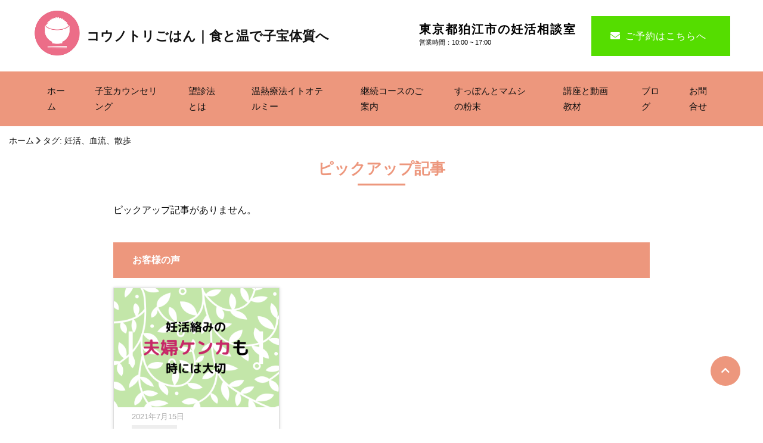

--- FILE ---
content_type: text/html; charset=UTF-8
request_url: https://kounotorigohan.jp/tag/%E5%A6%8A%E6%B4%BB%E3%80%81%E8%A1%80%E6%B5%81%E3%80%81%E6%95%A3%E6%AD%A9/
body_size: 9852
content:
<!DOCTYPE html>
<html lang="ja">
<head prefix="og: http://ogp.me/ns#">
  <meta charset="UTF-8" />
  <meta name="viewport" content="width=device-width, initial-scale=1.0">
  <link rel="profile" href="https://gmpg.org/xfn/11" />
  <meta http-equiv="X-UA-Compatible" content="ie=edge">
  
<meta name='robots' content='max-image-preview:large' />
<link rel='dns-prefetch' href='//cdnjs.cloudflare.com' />
<title>妊活、血流、散歩の記事一覧</title>

<meta name="description" content="">
<meta name="keywords" content="">
<meta property="og:type" content="website">
<meta property="og:locale" content="ja_JP">
<meta property="og:title" content="妊活、血流、散歩の記事一覧">
<meta property="og:url" content="https://kounotorigohan.jp/tag/%E5%A6%8A%E6%B4%BB%E3%80%81%E8%A1%80%E6%B5%81%E3%80%81%E6%95%A3%E6%AD%A9/">
<meta property="og:description" content="">
<meta property="og:image" content="https://kounotorigohan.jp/top/wp-content/uploads/2021/07/0c55d25aa8a8e8e4c16b26266490a02f.png">
<meta property="og:site_name" content="コウノトリごはん｜食と温で子宝体質へ">
	


<meta name="description" content="妊活、血流、散歩 について コウノトリごはん｜食と温で子宝体質へ ９０日間、食事と生活習慣を見直すだけで子宝体質になる！４０代で２回出産した不妊カウンセラー小山田明子が貴方の体質を望診で見極め食事指導をし授かる体質へと導きます" /><link rel='stylesheet' id='vkExUnit_common_style-css' href='https://kounotorigohan.jp/top/wp-content/plugins/vk-all-in-one-expansion-unit/assets/css/vkExUnit_style.css?ver=9.99.1.0' type='text/css' media='all' />
<style id='vkExUnit_common_style-inline-css' type='text/css'>
.veu_promotion-alert__content--text { border: 1px solid rgba(0,0,0,0.125); padding: 0.5em 1em; border-radius: var(--vk-size-radius); margin-bottom: var(--vk-margin-block-bottom); font-size: 0.875rem; } /* Alert Content部分に段落タグを入れた場合に最後の段落の余白を0にする */ .veu_promotion-alert__content--text p:last-of-type{ margin-bottom:0; margin-top: 0; }
:root {--ver_page_top_button_url:url(https://kounotorigohan.jp/top/wp-content/plugins/vk-all-in-one-expansion-unit/assets/images/to-top-btn-icon.svg);}@font-face {font-weight: normal;font-style: normal;font-family: "vk_sns";src: url("https://kounotorigohan.jp/top/wp-content/plugins/vk-all-in-one-expansion-unit/inc/sns/icons/fonts/vk_sns.eot?-bq20cj");src: url("https://kounotorigohan.jp/top/wp-content/plugins/vk-all-in-one-expansion-unit/inc/sns/icons/fonts/vk_sns.eot?#iefix-bq20cj") format("embedded-opentype"),url("https://kounotorigohan.jp/top/wp-content/plugins/vk-all-in-one-expansion-unit/inc/sns/icons/fonts/vk_sns.woff?-bq20cj") format("woff"),url("https://kounotorigohan.jp/top/wp-content/plugins/vk-all-in-one-expansion-unit/inc/sns/icons/fonts/vk_sns.ttf?-bq20cj") format("truetype"),url("https://kounotorigohan.jp/top/wp-content/plugins/vk-all-in-one-expansion-unit/inc/sns/icons/fonts/vk_sns.svg?-bq20cj#vk_sns") format("svg");}
</style>
<link rel='stylesheet' id='wp-block-library-css' href='https://kounotorigohan.jp/top/wp-includes/css/dist/block-library/style.min.css?ver=6.1.9' type='text/css' media='all' />
<link rel='stylesheet' id='classic-theme-styles-css' href='https://kounotorigohan.jp/top/wp-includes/css/classic-themes.min.css?ver=1' type='text/css' media='all' />
<style id='global-styles-inline-css' type='text/css'>
body{--wp--preset--color--black: #000000;--wp--preset--color--cyan-bluish-gray: #abb8c3;--wp--preset--color--white: #ffffff;--wp--preset--color--pale-pink: #f78da7;--wp--preset--color--vivid-red: #cf2e2e;--wp--preset--color--luminous-vivid-orange: #ff6900;--wp--preset--color--luminous-vivid-amber: #fcb900;--wp--preset--color--light-green-cyan: #7bdcb5;--wp--preset--color--vivid-green-cyan: #00d084;--wp--preset--color--pale-cyan-blue: #8ed1fc;--wp--preset--color--vivid-cyan-blue: #0693e3;--wp--preset--color--vivid-purple: #9b51e0;--wp--preset--gradient--vivid-cyan-blue-to-vivid-purple: linear-gradient(135deg,rgba(6,147,227,1) 0%,rgb(155,81,224) 100%);--wp--preset--gradient--light-green-cyan-to-vivid-green-cyan: linear-gradient(135deg,rgb(122,220,180) 0%,rgb(0,208,130) 100%);--wp--preset--gradient--luminous-vivid-amber-to-luminous-vivid-orange: linear-gradient(135deg,rgba(252,185,0,1) 0%,rgba(255,105,0,1) 100%);--wp--preset--gradient--luminous-vivid-orange-to-vivid-red: linear-gradient(135deg,rgba(255,105,0,1) 0%,rgb(207,46,46) 100%);--wp--preset--gradient--very-light-gray-to-cyan-bluish-gray: linear-gradient(135deg,rgb(238,238,238) 0%,rgb(169,184,195) 100%);--wp--preset--gradient--cool-to-warm-spectrum: linear-gradient(135deg,rgb(74,234,220) 0%,rgb(151,120,209) 20%,rgb(207,42,186) 40%,rgb(238,44,130) 60%,rgb(251,105,98) 80%,rgb(254,248,76) 100%);--wp--preset--gradient--blush-light-purple: linear-gradient(135deg,rgb(255,206,236) 0%,rgb(152,150,240) 100%);--wp--preset--gradient--blush-bordeaux: linear-gradient(135deg,rgb(254,205,165) 0%,rgb(254,45,45) 50%,rgb(107,0,62) 100%);--wp--preset--gradient--luminous-dusk: linear-gradient(135deg,rgb(255,203,112) 0%,rgb(199,81,192) 50%,rgb(65,88,208) 100%);--wp--preset--gradient--pale-ocean: linear-gradient(135deg,rgb(255,245,203) 0%,rgb(182,227,212) 50%,rgb(51,167,181) 100%);--wp--preset--gradient--electric-grass: linear-gradient(135deg,rgb(202,248,128) 0%,rgb(113,206,126) 100%);--wp--preset--gradient--midnight: linear-gradient(135deg,rgb(2,3,129) 0%,rgb(40,116,252) 100%);--wp--preset--duotone--dark-grayscale: url('#wp-duotone-dark-grayscale');--wp--preset--duotone--grayscale: url('#wp-duotone-grayscale');--wp--preset--duotone--purple-yellow: url('#wp-duotone-purple-yellow');--wp--preset--duotone--blue-red: url('#wp-duotone-blue-red');--wp--preset--duotone--midnight: url('#wp-duotone-midnight');--wp--preset--duotone--magenta-yellow: url('#wp-duotone-magenta-yellow');--wp--preset--duotone--purple-green: url('#wp-duotone-purple-green');--wp--preset--duotone--blue-orange: url('#wp-duotone-blue-orange');--wp--preset--font-size--small: 13px;--wp--preset--font-size--medium: 20px;--wp--preset--font-size--large: 36px;--wp--preset--font-size--x-large: 42px;--wp--preset--spacing--20: 0.44rem;--wp--preset--spacing--30: 0.67rem;--wp--preset--spacing--40: 1rem;--wp--preset--spacing--50: 1.5rem;--wp--preset--spacing--60: 2.25rem;--wp--preset--spacing--70: 3.38rem;--wp--preset--spacing--80: 5.06rem;}:where(.is-layout-flex){gap: 0.5em;}body .is-layout-flow > .alignleft{float: left;margin-inline-start: 0;margin-inline-end: 2em;}body .is-layout-flow > .alignright{float: right;margin-inline-start: 2em;margin-inline-end: 0;}body .is-layout-flow > .aligncenter{margin-left: auto !important;margin-right: auto !important;}body .is-layout-constrained > .alignleft{float: left;margin-inline-start: 0;margin-inline-end: 2em;}body .is-layout-constrained > .alignright{float: right;margin-inline-start: 2em;margin-inline-end: 0;}body .is-layout-constrained > .aligncenter{margin-left: auto !important;margin-right: auto !important;}body .is-layout-constrained > :where(:not(.alignleft):not(.alignright):not(.alignfull)){max-width: var(--wp--style--global--content-size);margin-left: auto !important;margin-right: auto !important;}body .is-layout-constrained > .alignwide{max-width: var(--wp--style--global--wide-size);}body .is-layout-flex{display: flex;}body .is-layout-flex{flex-wrap: wrap;align-items: center;}body .is-layout-flex > *{margin: 0;}:where(.wp-block-columns.is-layout-flex){gap: 2em;}.has-black-color{color: var(--wp--preset--color--black) !important;}.has-cyan-bluish-gray-color{color: var(--wp--preset--color--cyan-bluish-gray) !important;}.has-white-color{color: var(--wp--preset--color--white) !important;}.has-pale-pink-color{color: var(--wp--preset--color--pale-pink) !important;}.has-vivid-red-color{color: var(--wp--preset--color--vivid-red) !important;}.has-luminous-vivid-orange-color{color: var(--wp--preset--color--luminous-vivid-orange) !important;}.has-luminous-vivid-amber-color{color: var(--wp--preset--color--luminous-vivid-amber) !important;}.has-light-green-cyan-color{color: var(--wp--preset--color--light-green-cyan) !important;}.has-vivid-green-cyan-color{color: var(--wp--preset--color--vivid-green-cyan) !important;}.has-pale-cyan-blue-color{color: var(--wp--preset--color--pale-cyan-blue) !important;}.has-vivid-cyan-blue-color{color: var(--wp--preset--color--vivid-cyan-blue) !important;}.has-vivid-purple-color{color: var(--wp--preset--color--vivid-purple) !important;}.has-black-background-color{background-color: var(--wp--preset--color--black) !important;}.has-cyan-bluish-gray-background-color{background-color: var(--wp--preset--color--cyan-bluish-gray) !important;}.has-white-background-color{background-color: var(--wp--preset--color--white) !important;}.has-pale-pink-background-color{background-color: var(--wp--preset--color--pale-pink) !important;}.has-vivid-red-background-color{background-color: var(--wp--preset--color--vivid-red) !important;}.has-luminous-vivid-orange-background-color{background-color: var(--wp--preset--color--luminous-vivid-orange) !important;}.has-luminous-vivid-amber-background-color{background-color: var(--wp--preset--color--luminous-vivid-amber) !important;}.has-light-green-cyan-background-color{background-color: var(--wp--preset--color--light-green-cyan) !important;}.has-vivid-green-cyan-background-color{background-color: var(--wp--preset--color--vivid-green-cyan) !important;}.has-pale-cyan-blue-background-color{background-color: var(--wp--preset--color--pale-cyan-blue) !important;}.has-vivid-cyan-blue-background-color{background-color: var(--wp--preset--color--vivid-cyan-blue) !important;}.has-vivid-purple-background-color{background-color: var(--wp--preset--color--vivid-purple) !important;}.has-black-border-color{border-color: var(--wp--preset--color--black) !important;}.has-cyan-bluish-gray-border-color{border-color: var(--wp--preset--color--cyan-bluish-gray) !important;}.has-white-border-color{border-color: var(--wp--preset--color--white) !important;}.has-pale-pink-border-color{border-color: var(--wp--preset--color--pale-pink) !important;}.has-vivid-red-border-color{border-color: var(--wp--preset--color--vivid-red) !important;}.has-luminous-vivid-orange-border-color{border-color: var(--wp--preset--color--luminous-vivid-orange) !important;}.has-luminous-vivid-amber-border-color{border-color: var(--wp--preset--color--luminous-vivid-amber) !important;}.has-light-green-cyan-border-color{border-color: var(--wp--preset--color--light-green-cyan) !important;}.has-vivid-green-cyan-border-color{border-color: var(--wp--preset--color--vivid-green-cyan) !important;}.has-pale-cyan-blue-border-color{border-color: var(--wp--preset--color--pale-cyan-blue) !important;}.has-vivid-cyan-blue-border-color{border-color: var(--wp--preset--color--vivid-cyan-blue) !important;}.has-vivid-purple-border-color{border-color: var(--wp--preset--color--vivid-purple) !important;}.has-vivid-cyan-blue-to-vivid-purple-gradient-background{background: var(--wp--preset--gradient--vivid-cyan-blue-to-vivid-purple) !important;}.has-light-green-cyan-to-vivid-green-cyan-gradient-background{background: var(--wp--preset--gradient--light-green-cyan-to-vivid-green-cyan) !important;}.has-luminous-vivid-amber-to-luminous-vivid-orange-gradient-background{background: var(--wp--preset--gradient--luminous-vivid-amber-to-luminous-vivid-orange) !important;}.has-luminous-vivid-orange-to-vivid-red-gradient-background{background: var(--wp--preset--gradient--luminous-vivid-orange-to-vivid-red) !important;}.has-very-light-gray-to-cyan-bluish-gray-gradient-background{background: var(--wp--preset--gradient--very-light-gray-to-cyan-bluish-gray) !important;}.has-cool-to-warm-spectrum-gradient-background{background: var(--wp--preset--gradient--cool-to-warm-spectrum) !important;}.has-blush-light-purple-gradient-background{background: var(--wp--preset--gradient--blush-light-purple) !important;}.has-blush-bordeaux-gradient-background{background: var(--wp--preset--gradient--blush-bordeaux) !important;}.has-luminous-dusk-gradient-background{background: var(--wp--preset--gradient--luminous-dusk) !important;}.has-pale-ocean-gradient-background{background: var(--wp--preset--gradient--pale-ocean) !important;}.has-electric-grass-gradient-background{background: var(--wp--preset--gradient--electric-grass) !important;}.has-midnight-gradient-background{background: var(--wp--preset--gradient--midnight) !important;}.has-small-font-size{font-size: var(--wp--preset--font-size--small) !important;}.has-medium-font-size{font-size: var(--wp--preset--font-size--medium) !important;}.has-large-font-size{font-size: var(--wp--preset--font-size--large) !important;}.has-x-large-font-size{font-size: var(--wp--preset--font-size--x-large) !important;}
.wp-block-navigation a:where(:not(.wp-element-button)){color: inherit;}
:where(.wp-block-columns.is-layout-flex){gap: 2em;}
.wp-block-pullquote{font-size: 1.5em;line-height: 1.6;}
</style>
<link rel='stylesheet' id='contact-form-7-css' href='https://kounotorigohan.jp/top/wp-content/plugins/contact-form-7/includes/css/styles.css?ver=5.7.7' type='text/css' media='all' />
<link rel='stylesheet' id='wpdm-fonticon-css' href='https://kounotorigohan.jp/top/wp-content/plugins/download-manager/assets/wpdm-iconfont/css/wpdm-icons.css?ver=6.1.9' type='text/css' media='all' />
<link rel='stylesheet' id='wpdm-front-css' href='https://kounotorigohan.jp/top/wp-content/plugins/download-manager/assets/css/front.min.css?ver=6.1.9' type='text/css' media='all' />
<link rel='stylesheet' id='default-icon-styles-css' href='https://kounotorigohan.jp/top/wp-content/plugins/svg-vector-icon-plugin/public/../admin/css/wordpress-svg-icon-plugin-style.min.css?ver=6.1.9' type='text/css' media='all' />
<link rel='stylesheet' id='veu-cta-css' href='https://kounotorigohan.jp/top/wp-content/plugins/vk-all-in-one-expansion-unit/inc/call-to-action/package/assets/css/style.css?ver=9.99.1.0' type='text/css' media='all' />
<style id='akismet-widget-style-inline-css' type='text/css'>

			.a-stats {
				--akismet-color-mid-green: #357b49;
				--akismet-color-white: #fff;
				--akismet-color-light-grey: #f6f7f7;

				max-width: 350px;
				width: auto;
			}

			.a-stats * {
				all: unset;
				box-sizing: border-box;
			}

			.a-stats strong {
				font-weight: 600;
			}

			.a-stats a.a-stats__link,
			.a-stats a.a-stats__link:visited,
			.a-stats a.a-stats__link:active {
				background: var(--akismet-color-mid-green);
				border: none;
				box-shadow: none;
				border-radius: 8px;
				color: var(--akismet-color-white);
				cursor: pointer;
				display: block;
				font-family: -apple-system, BlinkMacSystemFont, 'Segoe UI', 'Roboto', 'Oxygen-Sans', 'Ubuntu', 'Cantarell', 'Helvetica Neue', sans-serif;
				font-weight: 500;
				padding: 12px;
				text-align: center;
				text-decoration: none;
				transition: all 0.2s ease;
			}

			/* Extra specificity to deal with TwentyTwentyOne focus style */
			.widget .a-stats a.a-stats__link:focus {
				background: var(--akismet-color-mid-green);
				color: var(--akismet-color-white);
				text-decoration: none;
			}

			.a-stats a.a-stats__link:hover {
				filter: brightness(110%);
				box-shadow: 0 4px 12px rgba(0, 0, 0, 0.06), 0 0 2px rgba(0, 0, 0, 0.16);
			}

			.a-stats .count {
				color: var(--akismet-color-white);
				display: block;
				font-size: 1.5em;
				line-height: 1.4;
				padding: 0 13px;
				white-space: nowrap;
			}
		
</style>
<link rel='stylesheet' id='fontawesome-css' href='https://cdnjs.cloudflare.com/ajax/libs/font-awesome/5.9.0/css/all.min.css?ver=6.1.9' type='text/css' media='all' />
<link rel='stylesheet' id='main-css' href='https://kounotorigohan.jp/top/wp-content/themes/wp-mediastar/assets/css/style.min.css?ver=6.1.9' type='text/css' media='all' />
<link rel='stylesheet' id='theme-css' href='https://kounotorigohan.jp/top/wp-content/themes/wp-mediastar/style.css?ver=6.1.9' type='text/css' media='all' />
<script type='text/javascript' src='https://kounotorigohan.jp/top/wp-includes/js/jquery/jquery.min.js?ver=3.6.1' id='jquery-core-js'></script>
<script type='text/javascript' src='https://kounotorigohan.jp/top/wp-includes/js/jquery/jquery-migrate.min.js?ver=3.3.2' id='jquery-migrate-js'></script>
<script type='text/javascript' src='https://kounotorigohan.jp/top/wp-content/plugins/download-manager/assets/js/wpdm.min.js?ver=6.1.9' id='wpdm-frontend-js-js'></script>
<script type='text/javascript' id='wpdm-frontjs-js-extra'>
/* <![CDATA[ */
var wpdm_url = {"home":"https:\/\/kounotorigohan.jp\/","site":"https:\/\/kounotorigohan.jp\/top\/","ajax":"https:\/\/kounotorigohan.jp\/top\/wp-admin\/admin-ajax.php"};
var wpdm_js = {"spinner":"<i class=\"wpdm-icon wpdm-sun wpdm-spin\"><\/i>","client_id":"d73454159145fd06c7fffc5158eb898a"};
var wpdm_strings = {"pass_var":"\u30d1\u30b9\u30ef\u30fc\u30c9\u78ba\u8a8d\u5b8c\u4e86 !","pass_var_q":"\u30c0\u30a6\u30f3\u30ed\u30fc\u30c9\u3092\u958b\u59cb\u3059\u308b\u306b\u306f\u3001\u6b21\u306e\u30dc\u30bf\u30f3\u3092\u30af\u30ea\u30c3\u30af\u3057\u3066\u304f\u3060\u3055\u3044\u3002","start_dl":"\u30c0\u30a6\u30f3\u30ed\u30fc\u30c9\u958b\u59cb"};
/* ]]> */
</script>
<script type='text/javascript' src='https://kounotorigohan.jp/top/wp-content/plugins/download-manager/assets/js/front.min.js?ver=3.3.08' id='wpdm-frontjs-js'></script>
<script type='text/javascript' src='https://kounotorigohan.jp/top/wp-content/themes/wp-mediastar/assets/js/script.js?ver=6.1.9' id='main-js'></script>

		<style type="text/css">
			body {
				background-color: #ffffff;
							}

			.s-main h1,
			.s-main h2,
			.s-main h3,
			.s-main h4,
			.s-main h5,
			.s-main h6,
			.s-main p,
			.s-main a,
			.page-content h1,
			.page-content h2,
			.page-content h3,
			.page-content h4,
			.page-content h5,
			.page-content h6,
			.page-content p,
			.page-content a,
			.lp-container h1,
			.lp-container h2,
			.lp-container h3,
			.lp-container h4,
			.lp-container h5,
			.lp-container h6,
			.lp-container p,
			.lp-container a {
							}

			.s-main h1,
			.s-main h2,
			.s-main h3,
			.s-main h4,
			.s-main h5,
			.s-main h6,
			.page-content h1,
			.page-content h2,
			.page-content h3,
			.page-content h4,
			.page-content h5,
			.page-content h6,
			.lp-container h1,
			.lp-container h2,
			.lp-container h3,
			.lp-container h4,
			.lp-container h5,
			.lp-container h6 {
							}

			.s-main a {
				color: #0d09ea;
			}

			a:hover,
			a:active,
			a:focus {
				color: #00b7;
color: #e83588;
			}

			
			/* @media screen and (min-width: 1260px) { */
			.s-twocolumns {
				width: 1260px;
			}

			.s-onecolumn,
			.s-twocolumns .s-main {
				width: 900px;
			}

			.s-twocolumns .s-sidebar {
				max-width: 300px;
			}

			/* } */

			.s-post__item,
			.s-post {
							}

			.header__left .custom-logo-link-no {
				font-size: 22px;
			}

			.single .s-main h1,
			.page h1,
			.lp-container h1 {
				font-size: 26px;
			}

			.related-post-ttl {
				padding: 10px 15px;
				color: #fff;
				background-color: #ed977d;
			}

			.single .s-main h2,
			.page .s-main h2,
			.lp-container h2 {
				padding: 10px 15px;
				color: #fff;
				background-color: #ed977d;
font-size: 26px;
			}

			.lp-container h2,
			.single .s-main h2,
			.page .page-content h2,
			.page .s-main h2 {
				font-size: 26px;
padding: 10px 15px;
				background-color: #ed977d;
			}

			.s-main-ttl {
				color: #ed977d;
			}

			.s-main-ttl::after {
				background-color: #ed977d;
			}

			.single .s-main h3,
			.page .s-main h3,
			.page .page-content h3,
			.lp-container h3 {
				font-size: 26px;
padding: 10px 15px;
				border-left: 5px solid #0076BA;
				border-left: 5px solid #333;
				border-left-color: #ed977d;
background-color: #eee;color: #333;			}

			.s-column__item-heading__title {
				background-color: transparent;
				border: 0;
				padding: 0;
			}

			.single .s-main h4,
			.page h4,
			.page .page-content h4,
			.lp-container h4 {
				position: relative;
				font-size: 20px;
			}



			.single .s-main h5,
			.page .s-main h5,
			.page .page-content h5,
			.lp-container h5 {
				font-size: 26px;
padding: 10px .5em .2em;
				border-bottom: 3px solid #0076BA;

				border-bottom-color: #ed977d;
			}

			.single .s-main h6,
			.page .s-main h6,
			.page .page-content h6,
			.lp-container h6 {
							}

			.single .s-main p,
			.single .s-main ul,
			.page .s-main p,
			.page .s-main ul,
			.page .page-content p,
			.page .page-content ul,
			.lp-container p {
				font-size: 16px;
			}

			.home-cat-ttl,
			.home-cat-ttl_link {
				background-color: #ed977d;
			}

			.home-cat-ttl_link {
				background-color: rgba(237,151,125, .75);
			}


			.s-content-post,
			.page-content {
				padding-top: 0px;
padding-bottom: 0px;
			}

			.s-twocolumns .s-sidebar-block__title {
							}

			.header {
							}

			.header__right {
				background-color: #ed977d;
			}

			.header .custom-logo-link,
			.header.header-showcontact .header__right_contact a {
				color: #111;
							}

			.header__right_contact_phone {
				/* color: #ffffff;
 */
			}

			.header a:not(.custom-logo-link),
			.header .header__right_contact_mail .header__right_contact_mail_txt:not(.custom-logo-link) {
				/* color: #ffffff;
 */
			}

			.header .header__right_contact_mail .header__right_contact_mail_txt:not(.custom-logo-link) {
				color: #ffffff !important;
background-color: #55dd00;
			}

			.footer {
				background-color: rgba(237,151,125, .1);
			}

			.footer p,
			.footer .textwidget p,
			.footer-block__title,
			.footer__nav ul.footer__menu li a {
							}

			.footer__nav ul.footer__menu .sub-menu a {
							}

			.footer__nav ul.footer__menu .sub-menu li::before {
							}

			.footer .footer-copyright {
				color: #fff;
				background-color: #ed977d;
			}


			.s-twocolumns .s-sidebar-block__title {
				color: #ed977d;
border-color: #ed977d;
			}

			.s-twocolumns .s-sidebar a {
							}

			.s-post__item,
			.s-twocolumns .s-sidebar-block,
			.s-column--blog .s-column__item__link {
							}

			.s-twocolumns .s-sidebar-block {
							}

			.below--mv-menu {
							}


			.header__nav .header__menu .menu-item-has-children:hover .sub-menu {
				background-color: #ed977d;
			}

			.header__nav .header__menu .menu-item-has-children>.sub-menu>.menu-item-has-children:hover>.sub-menu,
			.header__nav .header__menu .menu-item-has-children>.sub-menu>.menu-item-has-children.active>.sub-menu {
				background-color: #ed977d;
			}

			.pagetop {
				background-color: #ed977d;
			}

			.pagetop a {
				color: #fff;
			}

			.pagetop:hover a,
			.pagetop:active a,
			.pagetop:focus a {
							}


			.btn,
			.pagination .pager,
			.cta_btn {
				background-color: #2d9e3a;
border-color: #dd3333;
color: #ffffff;
			}

			.btn:hover,
			.pager:hover,
			.pagination .pager.current {
				background-color: #dd9933;
			}

			.breadcrumb {
							}

			.breadcrumb a {
							}

			.s-post__item,
			.s-column__item {
							}

			.s-post__item-heading__title {
							}

			.s-post__item-body,
			.s-post__item-body p {
							}

			.header__nav .header__menu li a {
				font-size: 15px;
			}

			.s-twocolumns .s-sidebar-block__title {
				font-size: 22px;
			}

			.s-twocolumns .s-sidebar a {
				font-size: 16px;
			}

			.breadcrumb__item {
				font-size: 14px;
			}

			.footer,
			.footer .footer-text,
			.footer__nav ul.footer__menu li a {
				font-size: 16px;
			}

			.footer .footer-copyright {
				font-size: 16px;
			}

			.footroom .cta_btn {
							}


			.s-mv_phrase {
				font-size: 50px !important;
			}

			.pagesplit .post-page-numbers {
				background-color: #2d9e3a;
				color: #ffffff;
								border: 1px solid #dd3333;
							}

			.pagesplit a:hover,
			.pagesplit .post-page-numbers.current {
				background-color: #dd9933;
				color: ;
			}


			@media all and (min-width: 60em) {
				.header__nav .header__menu li a {
									}

				.header__nav .header__menu li a:hover {
									}
			}

			@media all and (max-width: 60em) {
				.header__left .custom-logo-link-no {
					font-size: 14px;
				}

				.single .s-main h1,
				.page .s-main h1,
				.page .page-content h1,
				.lp-container h1 {
					font-size: 17px;
				}

				.single .s-main h2,
				.page .s-main h2,
				.page .page-content h2,
				.lp-container h2 {
					font-size: 17px;
				}

				.single .s-main h3,
				.page .s-main h3,
				.page .page-content h3,
				.lp-container h3 {
					font-size: 17px;
				}

				.single .s-main h4,
				.page .s-main h4,
				.page .page-content h4,
				.lp-container h4 {
					font-size: 17px;
				}

				.single .s-main h5,
				.page .s-main h5,
				.page .page-content h5,
				.lp-container h5 {
					font-size: 17px;
				}

				.single .s-main h6,
				.page .s-main h6,
				.page .page-content h6,
				.lp-container h6 {
									}

				.single .s-main p,
				.single .s-main ul,
				.page .s-main p,
				.page .s-main ul,
				.page .page-content p,
				.page .page-content ul,
				.lp-container p,
				.lp-container ul {
					font-size: 14px;
				}

				.header {
									}

				.menu-trigger span {
					background-color: #111;
									}

				.header-menu-toggle .menu-trigger::after {
					color: #111;
									}

				.header .header__right {
					background-color: #ed977d;
				}

				.below--mv-menu {
					border-bottom: 0;
					background-color: transparent;
				}

				.below--mv-menu .header__nav {
					border-top: 0;
				}

				.header .header__right,
				.header .header__nav .header__menu li a,
				.header.header-type2.header-showcontact .header__right .header__right_contact_sp {
					background-color: #ed977d;
				}

				.header .header__nav .header__menu .sub-menu a {
					background-color: #ffd3b9;
				}

				.header .header__nav .header__menu .menu-item-has-children::after {
					border-color: transparent transparent transparent #fff;
									}

				.s-content-post,
				.page-content {
									}

				.header__nav .header__menu li a {
					font-size: 16px;
				}

				.s-twocolumns .s-sidebar-block__title {
					font-size: 17px;
				}

				.s-twocolumns .s-sidebar a {
					font-size: 14px;
				}

				.breadcrumb__item {
					font-size: 12px;
				}

				.footer,
				.footer .footer-text,
				.footer__nav ul.footer__menu li a {
					font-size: 14px;
				}

				.footer .footer-copyright {
					font-size: 14px;
				}

				.header .header__right_contact p,
				.header .header__right_contact a {
					color: #fff;
				}

				.header__right_contact_phone {
									}

				.s-mv_phrase {
					font-size: 20px !important;
				}

			}
		</style>
<!-- [ VK All in One Expansion Unit OGP ] -->
<meta property="og:site_name" content="コウノトリごはん｜食と温で子宝体質へ" />
<meta property="og:url" content="https://kounotorigohan.jp/32days-letter-from-ksama/" />
<meta property="og:title" content="タグ: 妊活、血流、散歩 | コウノトリごはん｜食と温で子宝体質へ" />
<meta property="og:description" content="妊活、血流、散歩 について コウノトリごはん｜食と温で子宝体質へ ９０日間、食事と生活習慣を見直すだけで子宝体質になる！４０代で２回出産した不妊カウンセラー小山田明子が貴方の体質を望診で見極め食事指導をし授かる体質へと導きます" />
<meta property="og:type" content="article" />
<!-- [ / VK All in One Expansion Unit OGP ] -->
<!-- [ VK All in One Expansion Unit twitter card ] -->
<meta name="twitter:card" content="summary_large_image">
<meta name="twitter:description" content="妊活、血流、散歩 について コウノトリごはん｜食と温で子宝体質へ ９０日間、食事と生活習慣を見直すだけで子宝体質になる！４０代で２回出産した不妊カウンセラー小山田明子が貴方の体質を望診で見極め食事指導をし授かる体質へと導きます">
<meta name="twitter:title" content="タグ: 妊活、血流、散歩 | コウノトリごはん｜食と温で子宝体質へ">
<meta name="twitter:url" content="https://kounotorigohan.jp/32days-letter-from-ksama/">
	<meta name="twitter:domain" content="kounotorigohan.jp">
	<!-- [ / VK All in One Expansion Unit twitter card ] -->
	<link rel="icon" href="https://kounotorigohan.jp/top/wp-content/uploads/2020/05/cropped-名称未設定のデザイン-1-2-32x32.png" sizes="32x32" />
<link rel="icon" href="https://kounotorigohan.jp/top/wp-content/uploads/2020/05/cropped-名称未設定のデザイン-1-2-192x192.png" sizes="192x192" />
<link rel="apple-touch-icon" href="https://kounotorigohan.jp/top/wp-content/uploads/2020/05/cropped-名称未設定のデザイン-1-2-180x180.png" />
<meta name="msapplication-TileImage" content="https://kounotorigohan.jp/top/wp-content/uploads/2020/05/cropped-名称未設定のデザイン-1-2-270x270.png" />
<meta name="generator" content="WordPress Download Manager 3.3.08" />
                <style>
        /* WPDM Link Template Styles */        </style>
                <style>

            :root {
                --color-primary: #4a8eff;
                --color-primary-rgb: 74, 142, 255;
                --color-primary-hover: #5998ff;
                --color-primary-active: #3281ff;
                --color-secondary: #6c757d;
                --color-secondary-rgb: 108, 117, 125;
                --color-secondary-hover: #6c757d;
                --color-secondary-active: #6c757d;
                --color-success: #018e11;
                --color-success-rgb: 1, 142, 17;
                --color-success-hover: #0aad01;
                --color-success-active: #0c8c01;
                --color-info: #2CA8FF;
                --color-info-rgb: 44, 168, 255;
                --color-info-hover: #2CA8FF;
                --color-info-active: #2CA8FF;
                --color-warning: #FFB236;
                --color-warning-rgb: 255, 178, 54;
                --color-warning-hover: #FFB236;
                --color-warning-active: #FFB236;
                --color-danger: #ff5062;
                --color-danger-rgb: 255, 80, 98;
                --color-danger-hover: #ff5062;
                --color-danger-active: #ff5062;
                --color-green: #30b570;
                --color-blue: #0073ff;
                --color-purple: #8557D3;
                --color-red: #ff5062;
                --color-muted: rgba(69, 89, 122, 0.6);
                --wpdm-font: "Sen", -apple-system, BlinkMacSystemFont, "Segoe UI", Roboto, Helvetica, Arial, sans-serif, "Apple Color Emoji", "Segoe UI Emoji", "Segoe UI Symbol";
            }

            .wpdm-download-link.btn.btn-primary {
                border-radius: 4px;
            }


        </style>
          
  </head>
<body data-rsssl=1 class="archive tag tag-170 wp-custom-logo wp-embed-responsive post-type-post" onContextmenu="window.alert('※当サイトの著作権は当社に帰属しています。当サイトの文章や画像をコピーすることを固く禁じます。違反した場合は著作権法違反により刑事罰と罰金が処せられます。');return false;">

<div class="page-loader" id="js-page-loader">
  <div class="spinner">
    <div class="rect1"></div>
    <div class="rect2"></div>
    <div class="rect3"></div>
    <div class="rect4"></div>
    <div class="rect5"></div>
  </div>
</div>


<header class="header header-type2 header-showcontact">
  <div class="container">
    <div class="header__row">
      <div class="header__left">
        <a href="https://kounotorigohan.jp/" class="custom-logo-link" rel="home"><img width="150" height="150" src="https://kounotorigohan.jp/top/wp-content/uploads/2021/12/150.png" class="custom-logo" alt="コウノトリごはん　ストーク" decoding="async" /></a>                  <a href="https://kounotorigohan.jp" class="custom-logo-link custom-logo-link-no">
            コウノトリごはん｜食と温で子宝体質へ          </a>
              </div>
      
<div class="header__right" id="js-header-menu-nav">
  <div class="container">  <nav class="header__nav">
      <ul class="header__menu"><li id="menu-item-3574" class="menu-item menu-item-type-post_type menu-item-object-page menu-item-home menu-item-3574"><a href="https://kounotorigohan.jp/">ホーム</a></li>
<li id="menu-item-3573" class="menu-item menu-item-type-post_type menu-item-object-page menu-item-3573"><a href="https://kounotorigohan.jp/counseling/">子宝カウンセリング</a></li>
<li id="menu-item-537" class="menu-item menu-item-type-post_type menu-item-object-page menu-item-537"><a href="https://kounotorigohan.jp/boushinntoha/">望診法とは</a></li>
<li id="menu-item-3576" class="menu-item menu-item-type-post_type menu-item-object-page menu-item-3576"><a href="https://kounotorigohan.jp/ito-thermie/">温熱療法イトオテルミー</a></li>
<li id="menu-item-5159" class="menu-item menu-item-type-post_type menu-item-object-page menu-item-5159"><a href="https://kounotorigohan.jp/keizoku-2/">継続コースのご案内</a></li>
<li id="menu-item-5470" class="menu-item menu-item-type-post_type menu-item-object-page menu-item-5470"><a href="https://kounotorigohan.jp/suppon-mamushi-natural-supplement/">すっぽんとマムシの粉末</a></li>
<li id="menu-item-1521" class="menu-item menu-item-type-post_type menu-item-object-page menu-item-has-children menu-item-1521"><a href="https://kounotorigohan.jp/selfcheck-zoom/">講座と動画教材</a>
<ul class="sub-menu">
	<li id="menu-item-5346" class="menu-item menu-item-type-post_type menu-item-object-page menu-item-5346"><a href="https://kounotorigohan.jp/basic-facial-diagnosis-course/">望診法習得講座ベーシックコース　顔で分かる！あなたの不調を招く食べ物を知り改善方法をマスター！</a></li>
	<li id="menu-item-5152" class="menu-item menu-item-type-post_type menu-item-object-page menu-item-5152"><a href="https://kounotorigohan.jp/boost-your-luck-with-face-diagnosis-makeup/">動画教材「運気アップ！望診メイクで引き寄せ美人に」 ～美しさと運気を同時に手に入れる特別なメイクレッスン～</a></li>
	<li id="menu-item-1731" class="menu-item menu-item-type-post_type menu-item-object-post menu-item-1731"><a href="https://kounotorigohan.jp/seminner-seishoku/">大人の性教育　不妊、妊娠、婦人病、生殖を学ぼう！　西洋医学理論編　オンラインセミナー　アーカイブ有</a></li>
	<li id="menu-item-2243" class="menu-item menu-item-type-post_type menu-item-object-post menu-item-2243"><a href="https://kounotorigohan.jp/%ef%bd%8dacrobiotic-zoom/">マクロビ実践編！不妊、婦人病、男性不妊に！オンラインセミナー　アーカイブ有</a></li>
	<li id="menu-item-2071" class="menu-item menu-item-type-post_type menu-item-object-page menu-item-2071"><a href="https://kounotorigohan.jp/selfcheck-zoom/">すぐに役立つ！セルフチェック望診法　ZOOMオンライン講座　受講者募集！</a></li>
</ul>
</li>
<li id="menu-item-3614" class="menu-item menu-item-type-post_type menu-item-object-page current_page_parent menu-item-3614 current-menu-ancestor"><a href="https://kounotorigohan.jp/blog-top/">ブログ</a></li>
<li id="menu-item-801" class="menu-item menu-item-type-post_type menu-item-object-page menu-item-801"><a href="https://kounotorigohan.jp/contact/">お問合せ</a></li>
</ul>  </nav>
  <div class="header__right header__right_contact header__right_contact_sp">
  <div class="header__right_contact_row">
    <div class="block header__right_contact_phone">
            <p class="header__right_contact_txt _top"></p>
      <a href="tel: 東京都狛江市の妊活相談室">東京都狛江市の妊活相談室</a>
      <p class="header__right_contact_txt _bottom">営業時間：10:00 ~ 17:00</p>
        </div>

        <div class="block header__right_contact_mail">
            <a href="https://reserva.be/soracounseling" class="header__right_contact_mail_txt">ご予約はこちらへ</a>
          </div>
      </div>
</div>
  </div>
  

  
</div><!-- header right -->
      <div class="header-menu-toggle">
        <button class="menu-trigger" id="js-header-menu-toggle" href="#" aria-label="menuToggle">
          <span></span>
          <span></span>
          <span></span>
        </button>
      </div>
      <div class="header__right header__right_contact">
  <div class="header__right_contact_row">
    <div class="block header__right_contact_phone">
            <p class="header__right_contact_txt _top"></p>
      <a href="tel: 東京都狛江市の妊活相談室">東京都狛江市の妊活相談室</a>
      <p class="header__right_contact_txt _bottom">営業時間：10:00 ~ 17:00</p>
        </div>

        <div class="block header__right_contact_mail">
            <a href="https://reserva.be/soracounseling" class="header__right_contact_mail_txt">ご予約はこちらへ</a>
          </div>
      </div>
</div>

    </div>
  </div>

</header>
<div class="s-wrapper s-body-container">
  
<div class="header__right" id="js-header-menu-nav">
  <div class="container">  <nav class="header__nav">
      <ul class="header__menu"><li class="menu-item menu-item-type-post_type menu-item-object-page menu-item-home menu-item-3574"><a href="https://kounotorigohan.jp/">ホーム</a></li>
<li class="menu-item menu-item-type-post_type menu-item-object-page menu-item-3573"><a href="https://kounotorigohan.jp/counseling/">子宝カウンセリング</a></li>
<li class="menu-item menu-item-type-post_type menu-item-object-page menu-item-537"><a href="https://kounotorigohan.jp/boushinntoha/">望診法とは</a></li>
<li class="menu-item menu-item-type-post_type menu-item-object-page menu-item-3576"><a href="https://kounotorigohan.jp/ito-thermie/">温熱療法イトオテルミー</a></li>
<li class="menu-item menu-item-type-post_type menu-item-object-page menu-item-5159"><a href="https://kounotorigohan.jp/keizoku-2/">継続コースのご案内</a></li>
<li class="menu-item menu-item-type-post_type menu-item-object-page menu-item-5470"><a href="https://kounotorigohan.jp/suppon-mamushi-natural-supplement/">すっぽんとマムシの粉末</a></li>
<li class="menu-item menu-item-type-post_type menu-item-object-page menu-item-has-children menu-item-1521"><a href="https://kounotorigohan.jp/selfcheck-zoom/">講座と動画教材</a>
<ul class="sub-menu">
	<li class="menu-item menu-item-type-post_type menu-item-object-page menu-item-5346"><a href="https://kounotorigohan.jp/basic-facial-diagnosis-course/">望診法習得講座ベーシックコース　顔で分かる！あなたの不調を招く食べ物を知り改善方法をマスター！</a></li>
	<li class="menu-item menu-item-type-post_type menu-item-object-page menu-item-5152"><a href="https://kounotorigohan.jp/boost-your-luck-with-face-diagnosis-makeup/">動画教材「運気アップ！望診メイクで引き寄せ美人に」 ～美しさと運気を同時に手に入れる特別なメイクレッスン～</a></li>
	<li class="menu-item menu-item-type-post_type menu-item-object-post menu-item-1731"><a href="https://kounotorigohan.jp/seminner-seishoku/">大人の性教育　不妊、妊娠、婦人病、生殖を学ぼう！　西洋医学理論編　オンラインセミナー　アーカイブ有</a></li>
	<li class="menu-item menu-item-type-post_type menu-item-object-post menu-item-2243"><a href="https://kounotorigohan.jp/%ef%bd%8dacrobiotic-zoom/">マクロビ実践編！不妊、婦人病、男性不妊に！オンラインセミナー　アーカイブ有</a></li>
	<li class="menu-item menu-item-type-post_type menu-item-object-page menu-item-2071"><a href="https://kounotorigohan.jp/selfcheck-zoom/">すぐに役立つ！セルフチェック望診法　ZOOMオンライン講座　受講者募集！</a></li>
</ul>
</li>
<li class="menu-item menu-item-type-post_type menu-item-object-page current_page_parent menu-item-3614 current-menu-ancestor"><a href="https://kounotorigohan.jp/blog-top/">ブログ</a></li>
<li class="menu-item menu-item-type-post_type menu-item-object-page menu-item-801"><a href="https://kounotorigohan.jp/contact/">お問合せ</a></li>
</ul>  </nav>
  <div class="header__right header__right_contact header__right_contact_sp">
  <div class="header__right_contact_row">
    <div class="block header__right_contact_phone">
            <p class="header__right_contact_txt _top"></p>
      <a href="tel: 東京都狛江市の妊活相談室">東京都狛江市の妊活相談室</a>
      <p class="header__right_contact_txt _bottom">営業時間：10:00 ~ 17:00</p>
        </div>

        <div class="block header__right_contact_mail">
            <a href="https://reserva.be/soracounseling" class="header__right_contact_mail_txt">ご予約はこちらへ</a>
          </div>
      </div>
</div>
  </div>
  

  
</div><!-- header right -->
  <div class="s-mainvisual">
    
          <div class="s-mainvisual__wrapper">
              </div>

  </div>

<nav>
  <div class="container">
      <ul class="breadcrumb ">
      <li class="breadcrumb__item"><a href="https://kounotorigohan.jp" >ホーム</a></li><li class="breadcrumb__item">タグ: <span>妊活、血流、散歩</span></li>    </ul>
      </div>
</nav>

      <section class="s-content-block s-content-post s-archive">
    <div class="container">
      <div class="s-onecolumn">
        <div class="s-main">
                      <div class="s-main-ttl-wrap">
              <h2 class="s-main-ttl">ピックアップ記事</h2>
            </div>
          <div class="related-post"><div class="related-post-"><p>ピックアップ記事がありません。</p></div></div>
                      <div class="home-cat-ttl">
              <h2 class="home-cat-ttl_txt">お客様の声</h2>
            </div>
                    <div class="s-column s-column--blog">
                                          

<div class="s-column__item">
 <a class="s-column__item-thumbnail" href="https://kounotorigohan.jp/32days-letter-from-ksama/" style="background-image: url(https://kounotorigohan.jp/top/wp-content/uploads/2021/07/0c55d25aa8a8e8e4c16b26266490a02f.png);">
 <!-- <img class="" src="https://kounotorigohan.jp/top/wp-content/uploads/2021/07/0c55d25aa8a8e8e4c16b26266490a02f.png" width="150" height="150"> -->
 </a>
  <div class="">
  <div class="s-column__item-heading">
    <time class="s-column__item-heading__date">2021年7月15日</time>
    <ul class="post-categories">
	<li><a href="https://kounotorigohan.jp/category/%e3%81%8a%e5%ae%a2%e6%a7%98%e3%81%ae%e5%a3%b0/" rel="category tag">お客様の声</a></li></ul>    <a href="https://kounotorigohan.jp/32days-letter-from-ksama/"><h3 class="s-column__item-heading__title">料理が苦手な私でも献立を立てられるようになりました</h3></a>
  </div>
  <div class="s-column__item-body">
        <!-- <a href="https://kounotorigohan.jp/32days-letter-from-ksama/" class="s-column__item__link"><i class="fas fa-chevron-right"></i>続きを読む</a> -->
  </div>
  </div>
</div><!-- blog-item -->
                        </div>
          <!--column-->
          <div class="s-content-bottom-btn">
                                </div>
          <!--bottom-btn-->
        </div>

        
      </div><!-- twocolumns -->

    </div>
  </section>



</div><!-- body-container -->




<footer class="footer">
  
  <div class="container">
    <nav class="footer__nav">
      <ul class="footer__menu"><li id="menu-item-3582" class="menu-item menu-item-type-post_type menu-item-object-page menu-item-3582"><a href="https://kounotorigohan.jp/company/">会社概要</a></li>
<li id="menu-item-2827" class="menu-item menu-item-type-post_type menu-item-object-page menu-item-privacy-policy menu-item-2827"><a href="https://kounotorigohan.jp/privacy-policy-2/">プライバシーポリシー｜合同会社ストーク　</a></li>
<li id="menu-item-2831" class="menu-item menu-item-type-post_type menu-item-object-page menu-item-2831"><a href="https://kounotorigohan.jp/disclaimer/">免責事項</a></li>
<li id="menu-item-3580" class="menu-item menu-item-type-post_type menu-item-object-page menu-item-3580"><a href="https://kounotorigohan.jp/sct-info/">特定商取引法に基づく表記</a></li>
<li id="menu-item-3581" class="menu-item menu-item-type-post_type menu-item-object-page menu-item-3581"><a href="https://kounotorigohan.jp/contact/">お問い合わせ</a></li>
</ul>  </nav>
    <div class="footer-container">
          </div>
  </div>
        <p class="footer-copyright">
    Copyright © コウノトリごはんAll rights reserved.  </p>
</footer>

<div class="pagetop">
  <a href="#" class="js-scroll"><i class="fas fa-chevron-up"></i></a>
</div>

            <script>
                jQuery(function($){

                    
                });
            </script>
            <div id="fb-root"></div>
            <a href="#top" id="page_top" class="page_top_btn">PAGE TOP</a><script type='text/javascript' src='https://kounotorigohan.jp/top/wp-content/plugins/contact-form-7/includes/swv/js/index.js?ver=5.7.7' id='swv-js'></script>
<script type='text/javascript' id='contact-form-7-js-extra'>
/* <![CDATA[ */
var wpcf7 = {"api":{"root":"https:\/\/kounotorigohan.jp\/wp-json\/","namespace":"contact-form-7\/v1"}};
/* ]]> */
</script>
<script type='text/javascript' src='https://kounotorigohan.jp/top/wp-content/plugins/contact-form-7/includes/js/index.js?ver=5.7.7' id='contact-form-7-js'></script>
<script type='text/javascript' src='https://kounotorigohan.jp/top/wp-includes/js/dist/vendor/regenerator-runtime.min.js?ver=0.13.9' id='regenerator-runtime-js'></script>
<script type='text/javascript' src='https://kounotorigohan.jp/top/wp-includes/js/dist/vendor/wp-polyfill.min.js?ver=3.15.0' id='wp-polyfill-js'></script>
<script type='text/javascript' src='https://kounotorigohan.jp/top/wp-includes/js/dist/hooks.min.js?ver=4169d3cf8e8d95a3d6d5' id='wp-hooks-js'></script>
<script type='text/javascript' src='https://kounotorigohan.jp/top/wp-includes/js/dist/i18n.min.js?ver=9e794f35a71bb98672ae' id='wp-i18n-js'></script>
<script type='text/javascript' id='wp-i18n-js-after'>
wp.i18n.setLocaleData( { 'text direction\u0004ltr': [ 'ltr' ] } );
</script>
<script type='text/javascript' src='https://kounotorigohan.jp/top/wp-includes/js/jquery/jquery.form.min.js?ver=4.3.0' id='jquery-form-js'></script>
<script type='text/javascript' src='https://kounotorigohan.jp/top/wp-includes/js/clipboard.min.js?ver=2.0.11' id='clipboard-js'></script>
<script type='text/javascript' src='https://kounotorigohan.jp/top/wp-content/plugins/vk-all-in-one-expansion-unit/inc/sns/assets/js/copy-button.js' id='copy-button-js'></script>
<script type='text/javascript' src='https://kounotorigohan.jp/top/wp-content/plugins/vk-all-in-one-expansion-unit/inc/smooth-scroll/js/smooth-scroll.min.js?ver=9.99.1.0' id='smooth-scroll-js-js'></script>
<script type='text/javascript' id='vkExUnit_master-js-js-extra'>
/* <![CDATA[ */
var vkExOpt = {"ajax_url":"https:\/\/kounotorigohan.jp\/top\/wp-admin\/admin-ajax.php","hatena_entry":"https:\/\/kounotorigohan.jp\/wp-json\/vk_ex_unit\/v1\/hatena_entry\/","facebook_entry":"https:\/\/kounotorigohan.jp\/wp-json\/vk_ex_unit\/v1\/facebook_entry\/","facebook_count_enable":"","entry_count":"1","entry_from_post":""};
/* ]]> */
</script>
<script type='text/javascript' src='https://kounotorigohan.jp/top/wp-content/plugins/vk-all-in-one-expansion-unit/assets/js/all.min.js?ver=9.99.1.0' id='vkExUnit_master-js-js'></script>

</body>
</html>
